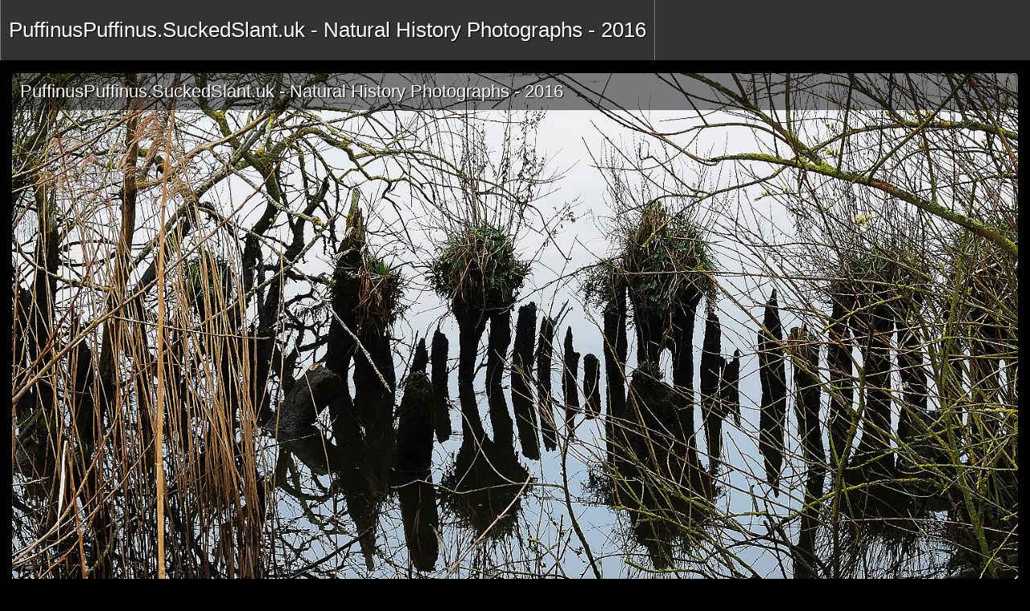

--- FILE ---
content_type: text/html; charset=UTF-8
request_url: https://puffinuspuffinus2016.suckedslant.uk/files/tag-sixspotburnet.php
body_size: 5696
content:
<!DOCTYPE html>
<html lang="en">
	<head>
		
<meta http-equiv="Content-Type" content="text/html; charset=utf-8" />
		<meta name="robots" content="index, follow" />
		<meta name="generator" content="RapidWeaver" />
		
	<meta name="twitter:card" content="summary">
	<meta name="twitter:title" content="SixSpotBurnet | PuffinusPuffinus.SuckedSlant.uk -  Natural History Photographs - 2016">
	<meta name="twitter:url" content="https:/puffinuspuffinus2016.suckedslant.uk/files/tag-sixspotburnet.php">
	<meta property="og:type" content="website">
	<meta property="og:site_name" content="PuffinusPuffinus.SuckedSlant.uk">
	<meta property="og:title" content="SixSpotBurnet | PuffinusPuffinus.SuckedSlant.uk -  Natural History Photographs - 2016">
	<meta property="og:url" content="https:/puffinuspuffinus2016.suckedslant.uk/files/tag-sixspotburnet.php">
		<title>SixSpotBurnet | PuffinusPuffinus.SuckedSlant.uk -  Natural History Photographs - 2016</title>
		<meta name="viewport" content="width=device-width, initial-scale=1.0, user-scalable=yes">
		<link rel="stylesheet" type="text/css" media="all" href="../rw_common/themes/wilderness/consolidated-0.css?rwcache=725039429" />
		
		
		
		
		
		
		
		<noscript>
		<style type="text/css">#contentWrapper #fs, #sidebarContent #fs, #contentWrapper div[id*='myExtraContent'], #sidebarContent div[id*='myExtraContent'] {display: block;}</style>
		</noscript>
		<!--[if lte IE 9]><style type="text/css">#pageWrapper{opacity:1.00;}</style><![endif]-->
		
		
		
		<link rel="alternate" type="application/rss+xml" title="PuffinusPuffinus.SuckedSlant.uk" href="https://puffinuspuffinus2016.suckedslant.uk/files/blog.xml" />
<script type="text/javascript" async src="https://puffinuspuffinus2016.suckedslant.uk/files/meta.js"></script>

	</head>
	<body>
		<div id="pageWrapper">
			<div id="socialBar">
			    <div class="wildernessWidth">
					<div id="extraContainer1"></div>
			    </div>
			    <div id="socialBarBackground"></div>
			</div>
			<div id="socialBarSpacer"></div>
			<div id="gradient"></div>
			<div id="logoLeft" class="logo"><a href="https://puffinuspuffinus2016.suckedslant.uk/"></a></div>
			<div id="logoRight" class="logo"><a href="https://puffinuspuffinus2016.suckedslant.uk/"></a></div>
			<div id="headerBar">
				<div id="titleBarGradient"></div>
				<div id="titleWrapper" class="wildernessWidth">
					<div id="siteLogo" class="logo"><a href="https://puffinuspuffinus2016.suckedslant.uk/"></a></div>
					<div id="siteTitle"><a href="https://puffinuspuffinus2016.suckedslant.uk/">PuffinusPuffinus.SuckedSlant.uk -  Natural History Photographs - 2016</a></div>
					<div id="nav1"><ul class="toolbarList"><li class="currentListItem"><a href="../" rel="" class="current">PuffinusPuffinus - 2016</a></li><li class="normalListItem"><a href="../LandscapesPleno16/landscapespleno16.php" rel="" class="normal">LandscapesPleno - 2016</a></li><li class="normalListItem"><a href="../FlorePleno16/florepleno16.php" rel="" class="normal">FlorePleno - 2016</a></li><li class="normalListItem"><a href="../BirdsPleno16/birdspleno16.php" rel="" class="normal">BirdsPleno - 2016</a></li></ul></div>
					<div id="extraContainer2"></div>
				</div><!--/titleWrapper-->
			</div><!--/headerBar-->
			<div id="titleDropShadow"></div>
			<div class="wildernessClearer"></div>
			<div id="main" class="wildernessWidth">
				<div id="headerSpacer"></div>
				<div id="extraContainer3"></div>
				<div id="banner">
					<div id="freeStyle"></div>
					<div id="rwBanner"><img src="../rw_common/themes/wilderness/images/blank.gif" data-rwbanner="../rw_common/themes/wilderness/images/blank.gif" alt="PuffinusPuffinus.SuckedSlant.uk -  Natural History Photographs - 2016" /></div>
					<div id="extraContainer4"></div>
					<div id="slogan">
						<div id="slogan-bg"></div>
						<h2>PuffinusPuffinus.SuckedSlant.uk -  Natural History Photographs - 2016</h2>
					</div><!--/slogan-->
					<div id="LogoTopLeft" class="logo"><a href="https://puffinuspuffinus2016.suckedslant.uk/"></a></div>
					<div id="LogoTopRight" class="logo"><a href="https://puffinuspuffinus2016.suckedslant.uk/"></a></div>
					<div id="LogoLowerLeft" class="logo"><a href="https://puffinuspuffinus2016.suckedslant.uk/"></a></div>
					<div id="LogoLowerRight" class="logo"><a href="https://puffinuspuffinus2016.suckedslant.uk/"></a></div>
					<div id="bannerContentBox">
						<div id="bannerBoxBackground"></div>
						<div id="extraContainer5"></div>
					</div><!--/bannerContentBox-->
					<div class="wildernessClearer"></div>
				</div><!--/banner-->
				<div id="upperBreadcrumb">
					&nbsp;<ul><li>&nbsp;&gt;&nbsp;<a href="../">PuffinusPuffinus - 2016</a></li></ul><span class="breadcrumbText">Currently viewing</span>
				</div>
				<div id="contentContainer">
					<div id="extraContainer6"></div>
					<div id="raftNavWrapper">
						<div id="RaftNavButton" class="menu-closed">
							<i class="fa fa-bars"></i>
							<i class="fa fa-minus"></i>
							<div class="RaftToggleTitle">Menu</div>
						</div><!--/RaftNavButton-->
						<nav id="RaftNav" class="RaftHorizontal RaftItemLeft menu-closed" >
							<ul class="toolbarList"><li class="currentListItem"><a href="../" rel="" class="current">PuffinusPuffinus - 2016</a></li><li class="normalListItem"><a href="../LandscapesPleno16/landscapespleno16.php" rel="" class="normal">LandscapesPleno - 2016</a></li><li class="normalListItem"><a href="../FlorePleno16/florepleno16.php" rel="" class="normal">FlorePleno - 2016</a></li><li class="normalListItem"><a href="../BirdsPleno16/birdspleno16.php" rel="" class="normal">BirdsPleno - 2016</a></li></ul>
						</nav>
					</div><!--/raftNavWrapper-->
					<div id="wildernessContent">
						<div class="wildernessWrapper">
							<div id="contentWrapper">	
	<div class="blog-archive-headings-wrapper">
		<div class="blog-archive-month">SixSpotBurnet</div>
		<div class="blog-archive-link"><a href="../index.php">PuffinusPuffinus.SuckedSlant.uk -  Natural History Photographs - 2016</a></div>
	</div>
	
	<div class="blog-archive-entries-wrapper">
		<div id="unique-entry-id-293" class="blog-entry"><h1 class="blog-entry-title"><a href="0e2b3c41436af582cc08b4ef08555fb0-293.php" class="blog-permalink">Winterton Dunes</a></h1><div class="blog-entry-date">02/08/16 05:20 Filed in: <span class="blog-entry-category"><a href="category-winterton-dunes.php">Winterton Dunes</a></span></div><div class="blog-entry-body"><p style="text-align:center;"><img class="imageStyle" alt="WintertonDunesGatekeeper020816-1" src="wintertondunesgatekeeper020816-2.jpg" width="1000" height="1100" /><br /><br />Gatekeeper - Pyrhonia tithonus<br /><br /><img class="imageStyle" alt="WintertonDunesSixSpotBurnet020816-1" src="wintertondunessixspotburnet020816-1.jpg" width="1000" height="1001" /><br /><br />Six-spot Burnet - Zygaena filipendulae<br /><br /><img class="imageStyle" alt="WintertonDunesSmallCopper020816-1" src="wintertondunessmallcopper020816-1.jpg" width="1000" height="1441" /><br /><br />Small Copper - Lycaena  phlaeas<br /><br /><img class="imageStyle" alt="WintertonDunesGrayling020816-1" src="wintertondunesgrayling020816-1.jpg" width="1000" height="1124" /><br /><br /><img class="imageStyle" alt="WintertonDunesGrayling020816-2" src="wintertondunesgrayling020816-2.jpg" width="1000" height="1505" /><br /><br /><img class="imageStyle" alt="WintertonDunesGrayling020816-3" src="wintertondunesgrayling020816-3.jpg" width="1000" height="1381" /><br /><br />Grayling - Hipparchia semele<br /><br /><img class="imageStyle" alt="WintertonDunesHarvestmen020816-1" src="wintertondunesharvestmen020816-1.jpg" width="1000" height="1118" /><br /><br /><img class="imageStyle" alt="WintertonDunesHarvestmen020816-2" src="wintertondunesharvestmen020816-2.jpg" width="1000" height="1364" /><br /><br />Harvestmen - Phalangium opilio<br /><br /><img class="imageStyle" alt="WintertonDunesMMori020816-1" src="wintertondunesmmori020816-1.jpg" width="1000" height="1375" /><br /><br />Momento mori</p><p class="blog-entry-tags">Tags: <a href="tag-grayling.php" title="Grayling" rel="tag">Grayling</a>, <a href="tag-smallcopper.php" title="SmallCopper" rel="tag">SmallCopper</a>, <a href="tag-harvestmen.php" title="Harvestmen" rel="tag">Harvestmen</a>, <a href="tag-gatekeeper.php" title="Gatekeeper" rel="tag">Gatekeeper</a>, <a href="tag-sixspotburnet.php" title="SixSpotBurnet" rel="tag">SixSpotBurnet</a></p><div class="blog-entry-comments"><a class="blog-comment-link" href="0e2b3c41436af582cc08b4ef08555fb0-293.php#disqus_thread">Comments</a></div></div></div>
	</div>
	

	

<script type="text/javascript">
//<![CDATA[
var disqus_shortname = 'https-puffinuspuffinus2022-susckedslant-uk';
(function() {
	var s = document.createElement('script'); s.async = true;
	s.type = 'text/javascript';
	s.src = 'https://' + disqus_shortname + '.disqus.com/count.js';
	(document.getElementsByTagName('HEAD')[0] || document.getElementsByTagName('BODY')[0]).appendChild(s);
	}());
//]]>
</script>
</div>
							<div id="backToTopWrapper">
								<a href="#pageWrapper" id="backToTop">
									<i class="fa fa-arrow-circle-up"></i>
								</a>
							</div><!--/backToTopWrapper-->
						</div><!--/wildernessWrapper-->
						<div class="wildernessClearer"></div>
					</div><!--/wildernessContent-->
					<aside id="aside">
						<div id="SidebarBlock">
							<div id="extraContainer7"></div>
							<div id="sidebarContainer">
								<nav id="nav2"></nav>
								<div id="sidebar">
									<div id="sidebarLogo" class="logo"></div>
									<div id="sidebarWrapper">
										<div id="sidebarTitle"><h4>&nbsp;</h4></div>
										<div id="sidebarContent"><p style="text-align:center;"><span style="font-size:17px; color:#FB00D8;font-weight:bold; ">Site Navigation Menu</span><strong><br /><br />North Norfolk Pebbles<br />from<br /><br /></strong><strong><a href="http://www.suckedslant.uk">SuckedSlant.uk</a></strong><strong><br /><br /></strong><span style="font-size:18px; color:#FDA40A;font-weight:bold; ">Natural History Photographs</span><span style="font-size:18px; color:#FFFFFF;font-weight:bold; "><br /></span><span style="color:#FFFFFF;font-weight:bold; "><br /></span><strong><a href="http://puffinuspuffinus.suckedslant.uk">PuffinusPuffinus.Suckedslant.uk</a></strong><strong><br />Home<br /><br /></strong><strong><a href="https://puffinuspuffinussuckedslant.myportfolio.com">PuffinusPuffinus.SuckedSlant<br />.MyPortfolio</a></strong><strong><br /><br /></strong><span style="color:#FB00D0;font-weight:bold; ">Navigation Links<br />by<br />Year<br /><br /></span><span style="color:#FB00D0;font-weight:bold; "><a href="https://puffinuspuffinus2024.suckedslant.uk">2024</a></span><span style="color:#FB00D0;font-weight:bold; "><br /><br /></span><span style="color:#FB00D0;font-weight:bold; "><a href="https://puffinuspuffinus2023.suckedslant.uk">2023</a></span><span style="color:#FB00D0;font-weight:bold; "><br /><br /></span><span style="color:#FB00D0;font-weight:bold; "><a href="http://www.puffinuspuffinus2022.suckedslant.uk">2022</a></span><span style="color:#FB00D0;font-weight:bold; "><br /><br /></span><span style="color:#FB00D0;font-weight:bold; "><a href="http://www.puffinuspuffinus2021.suckedslant.uk/">2021</a></span><strong><br /></strong><strong><a href="http://www.puffinuspuffinus2020.suckedslant.uk"><br />2020</a></strong><strong><br /></strong><strong><a href="http://www.puffinuspuffinus2019.suckedslant.uk"><br />2019</a></strong><strong><br /></strong><strong><a href="http://www.puffinuspuffinus2018.suckedslant.uk"><br />2018</a></strong><strong><br /></strong><span style="color:#000000;font-weight:bold; "><a href="http://puffinuspuffinus2017.suckedslant.uk"><br />2017</a></span><span style="color:#000000;font-weight:bold; "><br /></span><span style="color:#000000;font-weight:bold; "><a href="http://puffinuspuffinus2016.suckedslant.uk"><br />2016</a></span><span style="color:#000000;font-weight:bold; "><br /></span><strong><br /></strong><span style="font:11px &#39;Lucida Grande&#39;, LucidaGrande, Verdana, sans-serif; font-weight:bold; color:#535353;font-weight:bold; "><a href="https://soundcloud.com/nucifraga">PuffinusPuffinus on SoundCloud</a></span><strong><br /></strong><span style="color:#535353;font-weight:bold; "><br /></span><span style="font-size:11px; font-weight:bold; ">Apologies for mis-identifications<br />Please </span><span style="font-size:11px; font-weight:bold; "><a href="mailto:pebble@suckedslant.com" target="self">e-mail</a></span><span style="color:#535353;font-weight:bold; "><br /></span><strong><br /></strong><span style="color:#FB00D0;font-weight:bold; ">Navigation links<br />to </span><strong><br /><br /></strong><strong><a href="http://anyoneforflowers.suckedslant.uk">AnyoneforFlowers</a></strong><strong><br /></strong><strong>Photographs of garden plants.<br /><br /></strong><strong><a href="http://travelswithchips.suckedslant.uk">TravelswithChips</a></strong><strong><br />Photographs from travels.<br /><br /></strong><strong><a href="http://turningthecrank.suckedslant.uk">TurningTheCrank</a></strong><strong><br />All about automata<br /><br /></strong><strong><a href="http://soundrecordings.suckedslant.uk">SoundRecordings</a></strong><strong><br />Wildlife & Environmental Sound Recordings<br /><br /></strong><strong><a href="http://occasionalworks.suckedslant.uk">Occasional Works</a></strong><strong><br />Odds'n'Ends of Making<br /><br /></strong><div id="myExtraContent4"><img src="1.jpg"></div><strong><br /></strong></p>
											<div id="pluginSidebar"><div id="blog-categories"><a href="category-blakeney-point.php" class="blog-category-link-enabled">Blakeney Point</a><br /><a href="category-bulgaria.php" class="blog-category-link-enabled">Bulgaria</a><br /><a href="category-choseley.php" class="blog-category-link-enabled">Choseley</a><br /><a href="category-cley.php" class="blog-category-link-enabled">Cley</a><br /><a href="category-cromer.php" class="blog-category-link-enabled">Cromer</a><br /><a href="category-cromer-cliff.php" class="blog-category-link-enabled">Cromer Cliff</a><br /><a href="category-docking.php" class="blog-category-link-enabled">Docking</a><br /><a href="category-easington.php" class="blog-category-link-enabled">Easington</a><br /><a href="category-felbrigg.php" class="blog-category-link-enabled">Felbrigg</a><br /><a href="category-garden-drove.php" class="blog-category-link-enabled">Garden Drove</a><br /><a href="category-greatyarmouthbeach.php" class="blog-category-link-enabled">GreatYarmouthBeach</a><br /><a href="category-hanworth.php" class="blog-category-link-enabled">Hanworth</a><br /><a href="category-holkham-pines.php" class="blog-category-link-enabled">Holkham Pines</a><br /><a href="category-holt.php" class="blog-category-link-enabled">Holt</a><br /><a href="category-marshes.php" class="blog-category-link-enabled">Marshes</a><br /><a href="category-norfolk.php" class="blog-category-link-enabled">Norfolk</a><br /><a href="category-overy-marshes.php" class="blog-category-link-enabled">Overy Marshes</a><br /><a href="category-salthouse.php" class="blog-category-link-enabled">Salthouse</a><br /><a href="category-strumpshaw-fen.php" class="blog-category-link-enabled">Strumpshaw Fen</a><br /><a href="category-thorpe-market.php" class="blog-category-link-enabled">Thorpe Market</a><br /><a href="category-titchwell.php" class="blog-category-link-enabled">Titchwell</a><br /><a href="category-trimingham.php" class="blog-category-link-enabled">Trimingham</a><br /><a href="category-wells.php" class="blog-category-link-enabled">Wells</a><br /><a href="category-winterton-dunes.php" class="blog-category-link-enabled">Winterton Dunes</a><br /></div><div id="blog-archives"><a class="blog-archive-link-enabled" href="archive-december-2016.php">December 2016</a><br /><a class="blog-archive-link-enabled" href="archive-november-2016.php">November 2016</a><br /><a class="blog-archive-link-enabled" href="archive-october-2016.php">October 2016</a><br /><a class="blog-archive-link-enabled" href="archive-september-2016.php">September 2016</a><br /></div><ul class="blog-tag-cloud"><li><a href="tag--eider.php" title=" Eider" class="blog-tag-size-9" rel="tag"> Eider</a></li>
<li><a href="tag-alder.php" title="Alder" class="blog-tag-size-8" rel="tag">Alder</a></li>
<li><a href="tag-ash.php" title="Ash" class="blog-tag-size-8" rel="tag">Ash</a></li>
<li><a href="tag-beech.php" title="Beech" class="blog-tag-size-8" rel="tag">Beech</a></li>
<li><a href="tag-blackheadedgull.php" title="BlackHeadedGull" class="blog-tag-size-10" rel="tag">BlackHeadedGull</a></li>
<li><a href="tag-blacktailedgodwit.php" title="BlacktailedGodwit" class="blog-tag-size-8" rel="tag">BlacktailedGodwit</a></li>
<li><a href="tag-brentgeese.php" title="BrentGeese" class="blog-tag-size-8" rel="tag">BrentGeese</a></li>
<li><a href="tag-carob.php" title="Carob" class="blog-tag-size-8" rel="tag">Carob</a></li>
<li><a href="tag-chicory.php" title="Chicory" class="blog-tag-size-8" rel="tag">Chicory</a></li>
<li><a href="tag-cloudedyellow.php" title="CloudedYellow" class="blog-tag-size-8" rel="tag">CloudedYellow</a></li>
<li><a href="tag-commondarter.php" title="CommonDarter" class="blog-tag-size-8" rel="tag">CommonDarter</a></li>
<li><a href="tag-commongreenbottlefly.php" title="CommonGreenBottleFly" class="blog-tag-size-8" rel="tag">CommonGreenBottleFly</a></li>
<li><a href="tag-commonwasp.php" title="CommonWasp" class="blog-tag-size-7" rel="tag">CommonWasp</a></li>
<li><a href="tag-cormorant.php" title="Cormorant" class="blog-tag-size-10" rel="tag">Cormorant</a></li>
<li><a href="tag-crestedlark.php" title="CrestedLark" class="blog-tag-size-7" rel="tag">CrestedLark</a></li>
<li><a href="tag-curlew.php" title="Curlew" class="blog-tag-size-7" rel="tag">Curlew</a></li>
<li><a href="tag-curlew-.php" title="Curlew " class="blog-tag-size-7" rel="tag">Curlew </a></li>
<li><a href="tag-desertwheatear.php" title="DesertWheatear" class="blog-tag-size-10" rel="tag">DesertWheatear</a></li>
<li><a href="tag-dunlin.php" title="Dunlin" class="blog-tag-size-7" rel="tag">Dunlin</a></li>
<li><a href="tag-duskywarbler.php" title="DuskyWarbler" class="blog-tag-size-7" rel="tag">DuskyWarbler</a></li>
<li><a href="tag-fieldfare.php" title="Fieldfare" class="blog-tag-size-7" rel="tag">Fieldfare</a></li>
<li><a href="tag-fieldrecording.php" title="FieldRecording" class="blog-tag-size-9" rel="tag">FieldRecording</a></li>
<li><a href="tag-fungi.php" title="Fungi" class="blog-tag-size-7" rel="tag">Fungi</a></li>
<li><a href="tag-ginkgo.php" title="Ginkgo" class="blog-tag-size-7" rel="tag">Ginkgo</a></li>
<li><a href="tag-goldfinch.php" title="Goldfinch" class="blog-tag-size-7" rel="tag">Goldfinch</a></li>
<li><a href="tag-greatblackbackedgull.php" title="GreatBlackBackedGull" class="blog-tag-size-9" rel="tag">GreatBlackBackedGull</a></li>
<li><a href="tag-greatwhiteegret.php" title="GreatWhiteEgret" class="blog-tag-size-6" rel="tag">GreatWhiteEgret</a></li>
<li><a href="tag-greyplover.php" title="GreyPlover" class="blog-tag-size-6" rel="tag">GreyPlover</a></li>
<li><a href="tag-guelderrose.php" title="GuelderRose" class="blog-tag-size-9" rel="tag">GuelderRose</a></li>
<li><a href="tag-hart0027stonguefern.php" title="Hart&#39;sTonguefern" class="blog-tag-size-6" rel="tag">Hart&#39;sTonguefern</a></li>
<li><a href="tag-hawthorn.php" title="Hawthorn" class="blog-tag-size-6" rel="tag">Hawthorn</a></li>
<li><a href="tag-heron.php" title="Heron" class="blog-tag-size-6" rel="tag">Heron</a></li>
<li><a href="tag-herringgull.php" title="HerringGull" class="blog-tag-size-10" rel="tag">HerringGull</a></li>
<li><a href="tag-holmoak.php" title="HolmOak" class="blog-tag-size-6" rel="tag">HolmOak</a></li>
<li><a href="tag-hop.php" title="Hop" class="blog-tag-size-6" rel="tag">Hop</a></li>
<li><a href="tag-hornedpoppy.php" title="HornedPoppy" class="blog-tag-size-6" rel="tag">HornedPoppy</a></li>
<li><a href="tag-housesparrow.php" title="HouseSparrow" class="blog-tag-size-10" rel="tag">HouseSparrow</a></li>
<li><a href="tag-isabelline-wheatear.php" title="Isabelline Wheatear" class="blog-tag-size-9" rel="tag">Isabelline Wheatear</a></li>
<li><a href="tag-isabellinewheatear.php" title="IsabellineWheatear" class="blog-tag-size-6" rel="tag">IsabellineWheatear</a></li>
<li><a href="tag-ivy.php" title="Ivy" class="blog-tag-size-5" rel="tag">Ivy</a></li>
<li><a href="tag-jay.php" title="Jay" class="blog-tag-size-5" rel="tag">Jay</a></li>
<li><a href="tag-kingfisher.php" title="Kingfisher" class="blog-tag-size-5" rel="tag">Kingfisher</a></li>
<li><a href="tag-knapweed.php" title="Knapweed" class="blog-tag-size-5" rel="tag">Knapweed</a></li>
<li><a href="tag-landscape.php" title="Landscape" class="blog-tag-size-10" rel="tag">Landscape</a></li>
<li><a href="tag-lesserwhitethroat.php" title="LesserWhitethroat" class="blog-tag-size-5" rel="tag">LesserWhitethroat</a></li>
<li><a href="tag-lichen.php" title="Lichen" class="blog-tag-size-5" rel="tag">Lichen</a></li>
<li><a href="tag-littleegret.php" title="LittleEgret" class="blog-tag-size-10" rel="tag">LittleEgret</a></li>
<li><a href="tag-littlegrebe.php" title="LittleGrebe" class="blog-tag-size-5" rel="tag">LittleGrebe</a></li>
<li><a href="tag-longtailedtit.php" title="LongTailedTit" class="blog-tag-size-5" rel="tag">LongTailedTit</a></li>
<li><a href="tag-mallard.php" title="Mallard" class="blog-tag-size-5" rel="tag">Mallard</a></li>
<li><a href="tag-mediterraneangull.php" title="MediterraneanGull" class="blog-tag-size-5" rel="tag">MediterraneanGull</a></li>
<li><a href="tag-mudpatterns.php" title="MudPatterns" class="blog-tag-size-4" rel="tag">MudPatterns</a></li>
<li><a href="tag-mullein.php" title="Mullein" class="blog-tag-size-4" rel="tag">Mullein</a></li>
<li><a href="tag-muteswan.php" title="MuteSwan" class="blog-tag-size-4" rel="tag">MuteSwan</a></li>
<li><a href="tag-northernwheatear.php" title="NorthernWheatear" class="blog-tag-size-4" rel="tag">NorthernWheatear</a></li>
<li><a href="tag-oak.php" title="Oak" class="blog-tag-size-4" rel="tag">Oak</a></li>
<li><a href="tag-oldman0027sbeard.php" title="OldMan&#39;sBeard" class="blog-tag-size-4" rel="tag">OldMan&#39;sBeard</a></li>
<li><a href="tag-paintedlady.php" title="PaintedLady" class="blog-tag-size-4" rel="tag">PaintedLady</a></li>
<li><a href="tag-pine.php" title="Pine" class="blog-tag-size-4" rel="tag">Pine</a></li>
<li><a href="tag-pinkfootedgoose.php" title="PinkFootedGoose" class="blog-tag-size-9" rel="tag">PinkFootedGoose</a></li>
<li><a href="tag-purplesandpiper.php" title="PurpleSandpiper" class="blog-tag-size-4" rel="tag">PurpleSandpiper</a></li>
<li><a href="tag-pygmycormorant.php" title="PygmyCormorant" class="blog-tag-size-4" rel="tag">PygmyCormorant</a></li>
<li><a href="tag-razorshells.php" title="RazorShells" class="blog-tag-size-3" rel="tag">RazorShells</a></li>
<li><a href="tag-redadmiral.php" title="RedAdmiral" class="blog-tag-size-9" rel="tag">RedAdmiral</a></li>
<li><a href="tag-redbreastedflycatcher.php" title="RedBreastedFlycatcher" class="blog-tag-size-3" rel="tag">RedBreastedFlycatcher</a></li>
<li><a href="tag-redkite.php" title="RedKite" class="blog-tag-size-3" rel="tag">RedKite</a></li>
<li><a href="tag-redshank.php" title="RedShank" class="blog-tag-size-9" rel="tag">RedShank</a></li>
<li><a href="tag-reed.php" title="Reed" class="blog-tag-size-3" rel="tag">Reed</a></li>
<li><a href="tag-robin.php" title="Robin" class="blog-tag-size-3" rel="tag">Robin</a></li>
<li><a href="tag-rustpatterns.php" title="RustPatterns" class="blog-tag-size-3" rel="tag">RustPatterns</a></li>
<li><a href="tag-sanderling.php" title="Sanderling" class="blog-tag-size-3" rel="tag">Sanderling</a></li>
<li><a href="tag-sandpatterns.php" title="SandPatterns" class="blog-tag-size-3" rel="tag">SandPatterns</a></li>
<li><a href="tag-seaaster.php" title="SeaAster" class="blog-tag-size-3" rel="tag">SeaAster</a></li>
<li><a href="tag-seal.php" title="Seal" class="blog-tag-size-3" rel="tag">Seal</a></li>
<li><a href="tag-seaspurge.php" title="SeaSpurge" class="blog-tag-size-2" rel="tag">SeaSpurge</a></li>
<li><a href="tag-siberianaccentor.php" title="SiberianAccentor" class="blog-tag-size-2" rel="tag">SiberianAccentor</a></li>
<li><a href="tag-smallheath.php" title="SmallHeath" class="blog-tag-size-2" rel="tag">SmallHeath</a></li>
<li><a href="tag-smalltortoiseshell.php" title="SmallTortoiseshell" class="blog-tag-size-2" rel="tag">SmallTortoiseshell</a></li>
<li><a href="tag-snowbunting.php" title="SnowBunting" class="blog-tag-size-2" rel="tag">SnowBunting</a></li>
<li><a href="tag-spindle.php" title="Spindle" class="blog-tag-size-9" rel="tag">Spindle</a></li>
<li><a href="tag-squaccoheron.php" title="SquaccoHeron" class="blog-tag-size-2" rel="tag">SquaccoHeron</a></li>
<li><a href="tag-starfish.php" title="Starfish" class="blog-tag-size-2" rel="tag">Starfish</a></li>
<li><a href="tag-starling.php" title="Starling" class="blog-tag-size-2" rel="tag">Starling</a></li>
<li><a href="tag-starlings.php" title="Starlings" class="blog-tag-size-2" rel="tag">Starlings</a></li>
<li><a href="tag-steppebuzzard.php" title="SteppeBuzzard" class="blog-tag-size-2" rel="tag">SteppeBuzzard</a></li>
<li><a href="tag-stonechat.php" title="Stonechat" class="blog-tag-size-10" rel="tag">Stonechat</a></li>
<li><a href="tag-sycamore.php" title="Sycamore" class="blog-tag-size-1" rel="tag">Sycamore</a></li>
<li><a href="tag-teal.php" title="Teal" class="blog-tag-size-9" rel="tag">Teal</a></li>
<li><a href="tag-turnstone.php" title="Turnstone" class="blog-tag-size-10" rel="tag">Turnstone</a></li>
<li><a href="tag-waterpepper.php" title="WaterPepper" class="blog-tag-size-1" rel="tag">WaterPepper</a></li>
<li><a href="tag-waxwing.php" title="Waxwing" class="blog-tag-size-1" rel="tag">Waxwing</a></li>
<li><a href="tag-whitewagtail.php" title="WhiteWagtail" class="blog-tag-size-1" rel="tag">WhiteWagtail</a></li>
<li><a href="tag-wigeon.php" title="Wigeon" class="blog-tag-size-10" rel="tag">Wigeon</a></li>
<li><a href="tag-wildcarrot.php" title="WildCarrot" class="blog-tag-size-1" rel="tag">WildCarrot</a></li>
<li><a href="tag-willowemerald.php" title="WillowEmerald" class="blog-tag-size-1" rel="tag">WillowEmerald</a></li>
<li><a href="tag-winterbuds.php" title="WinterBuds" class="blog-tag-size-1" rel="tag">WinterBuds</a></li>
<li><a href="tag-woodpigeon.php" title="WoodPigeon" class="blog-tag-size-1" rel="tag">WoodPigeon</a></li>
<li><a href="tag-yellowleggedgull.php" title="YellowLeggedGull" class="blog-tag-size-1" rel="tag">YellowLeggedGull</a></li>
</ul>
<div id="blog-rss-feeds"><a class="blog-rss-link" href="blog.xml" rel="alternate" type="application/rss+xml" title="PuffinusPuffinus.SuckedSlant.uk">RSS Feed</a><br /></div></div>
										</div><!--/sidebarContent-->
									</div><!--/sidebarWrapper-->
								</div><!--/sidebar-->
								<div id="extraContainer8"></div>
							</div><!--/sidebarContainer-->
						<div class="wildernessClearer"></div>
						</div><!--/SidebarBlock-->
					</aside>
				</div><!--/contentContainer-->
				<div id="extraContainer9"></div>
				<div class="wildernessClearer"></div>
				<div id="lowerBreadcrumb">&nbsp;<ul><li>&nbsp;&gt;&nbsp;<a href="../">PuffinusPuffinus - 2016</a></li></ul><span class="breadcrumbText">Currently viewing</span></div>
				<div id="footer">
					<div id="footerLogo" class="logo"></div>
					<div id="lastUpdated">Page last updated: 23/12/2023</div>
					<div id="footerContent">PuffinusPuffinus.SuckedSlant.uk -  Natural History Photographs - 2016</div>
					<div id="footerNav"></div>
					<div class="wildernessClearer"></div>
					<div id="extraContainer10"></div>
				</div><!--/footer-->
			</div><!--/main-->
		</div><!--/pageWrapper-->
		<script type="text/javascript" src="../rw_common/themes/wilderness/javascript.js?rwcache=725039429"></script>
		<script src="https://ajax.googleapis.com/ajax/libs/jquery/2.2.2/jquery.min.js"></script>
		<script type="text/javascript">
			if (typeof jQuery == 'undefined') {
				document.write(unescape("%3Cscript src='../rw_common/themes/wilderness/core/jquery-2.min.js' type='text/javascript'%3E%3C/script%3E"));
				console.log('jQuery CDN connection not established. Using a local version of jQuery from the theme instead.');
			}
		</script>
		<script type="text/javascript" src="../rw_common/themes/wilderness/scripts/scripts.min.js?rwcache=725039429"></script>
		<script type="text/javascript" src="../rw_common/themes/wilderness/custom.js?rwcache=725039429"></script>
		
	</body>
</html>

--- FILE ---
content_type: text/javascript
request_url: https://puffinuspuffinus2016.suckedslant.uk/files/meta.js
body_size: 8907
content:
(function() {
	var Realmac = Realmac || {};

	Realmac.meta = {
		
		// Set the browser title
		//
		// @var String text
		setTitle: function(text) {
			return document.title = text;
		},
		
		// Set the content attribute of a meta tag
		//
		// @var String name
		// @var String content
		setTagContent: function(tag, content){
			// If the tag being set is title
			// return the result of setTitle
			if ( tag === 'title' )
			{
				return this.setTitle(content);
			}
			
			// Otherwise try and find the meta tag
			var tag = this.getTag(tag);
			
			// If we have a tag, set the content
			if ( tag !== false )
			{
				return tag.setAttribute('content', content);
			}
			
			return false;
		},
		
		// Find a meta tag
		//
		// @var String name
		getTag: function(name) {
			var meta = document.querySelectorAll('meta');
			
			for ( var i=0; i<meta.length; i++ )
			{
				if (meta[i].name == name){
					return meta[i];
				}
			}
			
			var tag = document.createElement('meta');
			tag.name = name;
			document.getElementsByTagName('head')[0].appendChild(tag);
			
			return tag;
		}
	};
 
	// Object containing all website meta info
	var websiteMeta = {"fd80063a15f26a818ec0b148d6f7d501-542.php":"￼\n\n￼\n\nGreat black - backed Gull - Larus marinus\n\n￼\n\nHerring Gull - Larus argentatus\n\n￼\n\n￼\n\n￼\n\n￼","3fcc86c12f267613640745023594d11b-540.php":"￼\n\nMallard - Anas platyrynchos\nTotally resplendent in his fresh autumn plumage.\n\n￼\n\n￼\n\n￼\n\nTeal - Anas crécha\nSuch a delicate variety of feather patter","category-ceunant--llennyrich.php":"A list of posts in category &ldquo;Ceunant  Llennyrich&rdquo;","tag-carob.php":"Posts tagged &ldquo;Carob&rdquo;","tag-longtailedtit.php":"Posts tagged &ldquo;LongTailedTit&rdquo;","01992d80403cc5b63a5a70b7b813698c-526.php":"￼\n\n￼\n\n￼\n\n￼\n\n￼\n\n￼\n\n￼\n\n￼\n\n￼\n\n￼\n\n￼\n\nHerring Gull - Larus argentatus argenteus\n\n￼\n\n￼\n\n￼\n\nStarling - Sternus vulgaris\n\n","0250913e07f97ec317efae3f4e092497-547.php":"￼\n\n￼\n\n￼\n\n￼\n\n￼\n\n￼\n\n￼\n\nLittle Egret - Egretta garzetta\n\n￼\n\nThe light changed so rapidly this morning. From dark to this last photo when the sun came out","category-uea.php":"A list of posts in category &ldquo;UEA&rdquo;","88b1364e4d252e15a7bf5ddebb902c2d-559.php":"￼\n\n￼\n\n￼\n\nStarling - Sternus vulgaris\n\n￼\n\nPinkfeet - Anser brachyrhynchus\n\nEarly morning thousands of Pinkfeet in the","category-fellbrigg-lake.php":"A list of posts in category &ldquo;Fellbrigg Lake&rdquo;","category-booton-common.php":"A list of posts in category &ldquo;Booton Common&rdquo;","category-overstrand-cliffs.php":"A list of posts in category &ldquo;Overstrand Cliffs&rdquo;","category-narborough-railway-line.php":"A list of posts in category &ldquo;Narborough Railway Line&rdquo;","category-holt-country-park.php":"A list of posts in category &ldquo;Holt Country Park&rdquo;","category-cors-dyfi.php":"A list of posts in category &ldquo;Cors Dyfi&rdquo;","category-moel---sych.php":"A list of posts in category &ldquo;Moel - Sych&rdquo;","category-felbrigg-lake.php":"A list of posts in category &ldquo;Felbrigg Lake&rdquo;","category-sustead.php":"A list of posts in category &ldquo;Sustead&rdquo;","tag-dunlin.php":"Posts tagged &ldquo;Dunlin&rdquo;","tag-chicory.php":"Posts tagged &ldquo;Chicory&rdquo;","tag-redbreastedflycatcher.php":"Posts tagged &ldquo;RedBreastedFlycatcher&rdquo;","tag-siberianaccentor.php":"Posts tagged &ldquo;SiberianAccentor&rdquo;","tag-herringgull.php":"Posts tagged &ldquo;HerringGull&rdquo;","category-titchwell.php":"A list of posts in category &ldquo;Titchwell&rdquo;","33480afc83306c0931b7016093c2b6be-539.php":"￼\n\n￼\n\n￼\n\n￼\n\nOctober Sunshine\n\nThe soft high peep of Goldcrests\nas they flit through the sycamore leaves \ndelicately picking here and there.\nA skylark ","category-overy-marshes.php":"A list of posts in category &ldquo;Overy Marshes&rdquo;","category-holkham-pines.php":"A list of posts in category &ldquo;Holkham Pines&rdquo;","category-thompson-common.php":"A list of posts in category &ldquo;Thompson Common&rdquo;","b13dd9c09906e572807da057b8a22ff1-533.php":"\n\n\n￼\n\n￼\n\n￼\n\nIvy - Hedera helix\n\n￼\n\n￼\n\n\n\n￼\n\n￼\n\n￼\n\n￼\n\nRed Admiral - Vanessa atalanta\n\n￼\n\n￼\n\nCommon Wasp - Vespula vulgaris\n\n￼\n\n￼\n\nCommon Green Bottle Fl","category-santon-downham.php":"A list of posts in category &ldquo;Santon Downham&rdquo;","ce47c39e70d6291635bdec9a8e853407-558.php":"￼\n\n￼\n\n￼\n\n￼\n\n￼\n\n￼\n\n￼\n\n￼\n\n￼\n\n￼\n\n￼\n\n￼\n\n1st Winter\n\n￼\n\n\n￼\n\nMediterranean Gull - Ichthyaetus melanocephalus\n\nAbout 25 beautiful birds on the sea front betw","category-wheatfen.php":"A list of posts in category &ldquo;Wheatfen&rdquo;","category-burnham.php":"A list of posts in category &ldquo;Burnham&rdquo;","5e783920a9384d9882af6a289366b36e-541.php":"￼\n\n￼\n\n￼\n\n￼\n\n￼\n\n￼\n\nA few Redwing exploding out of the sueda\nOne Redpoll\nOne adult Peregrine in the sunshine out on the sand\nand \none juvenile chasing p","tag-robin.php":"Posts tagged &ldquo;Robin&rdquo;","category-thursford-wood.php":"A list of posts in category &ldquo;Thursford Wood&rdquo;","tag-cormorant.php":"Posts tagged &ldquo;Cormorant&rdquo;","tag-northernwheatear.php":"Posts tagged &ldquo;NorthernWheatear&rdquo;","category-kelling-hard.php":"A list of posts in category &ldquo;Kelling Hard&rdquo;","category-wells.php":"A list of posts in category &ldquo;Wells&rdquo;","tag-goldfinch.php":"Posts tagged &ldquo;Goldfinch&rdquo;","tag-littlegrebe.php":"Posts tagged &ldquo;LittleGrebe&rdquo;","category-haddiscoe-island.php":"A list of posts in category &ldquo;Haddiscoe Island&rdquo;","category-drayton.php":"A list of posts in category &ldquo;Drayton&rdquo;","4ac1fdadd5840d88a8053826bf2e5692-555.php":"￼\n\nHart's Tongue Fern  - Asplenium scolopendrium\n\n￼\n￼\n\nSolarized\n\n￼\n\n\n￼\n\nTangled, densely packed and stunted sycamore (Acer pseudoplatanus) on the cli","tag-curlew-.php":"Posts tagged &ldquo;Curlew &rdquo;","tag-muteswan.php":"Posts tagged &ldquo;MuteSwan&rdquo;","category-upton-fen.php":"A list of posts in category &ldquo;Upton Fen&rdquo;","archive-december-2016.php":"Archives for December 2016","category-bulgaria.php":"A list of posts in category &ldquo;Bulgaria&rdquo;","category-buxton-heath.php":"A list of posts in category &ldquo;Buxton Heath&rdquo;","category-aldborough-hill.php":"A list of posts in category &ldquo;Aldborough Hill&rdquo;","category-southrepps-common.php":"A list of posts in category &ldquo;Southrepps Common&rdquo;","tag-lesserwhitethroat.php":"Posts tagged &ldquo;LesserWhitethroat&rdquo;","category-weybourne.php":"A list of posts in category &ldquo;Weybourne&rdquo;","category-estonia.php":"A list of posts in category &ldquo;Estonia&rdquo;","5e1731408482b113e1a9c532a7b901aa-530.php":"￼\n\n\n￼\n\nMute Swan - Cygnus olor","category-salthouse.php":"A list of posts in category &ldquo;Salthouse&rdquo;","144f55f4e8514b4aee1e2e57beaa32b6-524.php":"￼\n\n￼\n\n￼\n\n￼\n\nKingfisher - Alcedo atthis\n\n￼\n\n￼\n\n￼\n\n￼\n\nRed Admiral - Just waking up in the morning sunshine. - Vanessa atalanta\n\n￼\n\nHop - Smell the ferme","tag-smalltortoiseshell.php":"Posts tagged &ldquo;SmallTortoiseshell&rdquo;","category-theberton-woods.php":"A list of posts in category &ldquo;Theberton Woods&rdquo;","category-holt-lowes.php":"A list of posts in category &ldquo;Holt Lowes&rdquo;","category-alby-.php":"A list of posts in category &ldquo;Alby &rdquo;","category-hickling.php":"A list of posts in category &ldquo;Hickling&rdquo;","category-ringstead-downs.php":"A list of posts in category &ldquo;Ringstead Downs&rdquo;","category-stockbury-hill-wood.php":"A list of posts in category &ldquo;Stockbury Hill Wood&rdquo;","tag-paintedlady.php":"Posts tagged &ldquo;PaintedLady&rdquo;","tag-reed.php":"Posts tagged &ldquo;Reed&rdquo;","tag-starling.php":"Posts tagged &ldquo;Starling&rdquo;","category-kiln-wood.php":"A list of posts in category &ldquo;Kiln Wood&rdquo;","f8190c779aa5113db8adfc218a668f62-531.php":"￼\n\n2cy\n\n￼\n\nJuv\n\nHerring Gull - Larus argenteus\n\n￼\n\n￼\n\n￼\n\n￼\n\n","cbaef3ebd6de63fd97f347698e52464c-536.php":"￼\n\n￼","category-strumpshaw-fen.php":"A list of posts in category &ldquo;Strumpshaw Fen&rdquo;","category-warham-camp.php":"A list of posts in category &ldquo;Warham Camp&rdquo;","category-hickling-estate.php":"A list of posts in category &ldquo;Hickling Estate&rdquo;","tag-sanderling.php":"Posts tagged &ldquo;Sanderling&rdquo;","f127d24057cce8b32b468d501700e8a2-550.php":"The most superb birds. About nine feeding on a Rowan Tree in Holt.\n\n\n￼\n\n￼\n\n￼\n\n￼\n\n￼\n\n￼\n\nWaxwing  - Bombycilla garrulus\n","category-king0027s-lynne.php":"A list of posts in category &ldquo;King's Lynne&rdquo;","category-blickling-.php":"A list of posts in category &ldquo;Blickling &rdquo;","category-billingford.php":"A list of posts in category &ldquo;Billingford&rdquo;","tag-teal.php":"Posts tagged &ldquo;Teal&rdquo;","category-suffolk.php":"A list of posts in category &ldquo;Suffolk&rdquo;","tag-squaccoheron.php":"Posts tagged &ldquo;SquaccoHeron&rdquo;","category-cranberry-rough.php":"A list of posts in category &ldquo;Cranberry Rough&rdquo;","category-wink0027smeadow.php":"A list of posts in category &ldquo;Wink'sMeadow&rdquo;","category-yare-valley-marshes.php":"A list of posts in category &ldquo;Yare Valley Marshes&rdquo;","category-gresham.php":"A list of posts in category &ldquo;Gresham&rdquo;","tag-kingfisher.php":"Posts tagged &ldquo;Kingfisher&rdquo;","category-fleggburgh.php":"A list of posts in category &ldquo;Fleggburgh&rdquo;","category-darland-bank.php":"A list of posts in category &ldquo;Darland Bank&rdquo;","category-norfolk.php":"A list of posts in category &ldquo;Norfolk&rdquo;","category-walsey-hills.php":"A list of posts in category &ldquo;Walsey Hills&rdquo;","category-thorpe-market.php":"A list of posts in category &ldquo;Thorpe Market&rdquo;","category-wink0027s-meadow.php":"A list of posts in category &ldquo;Wink's Meadow&rdquo;","category-snettisham-beach.php":"A list of posts in category &ldquo;Snettisham Beach&rdquo;","category-redgrave-0026-lopham-fen.php":"A list of posts in category &ldquo;Redgrave & Lopham Fen&rdquo;","tag-whitewagtail.php":"Posts tagged &ldquo;WhiteWagtail&rdquo;","6ce6cc519c37ae7ee9366efa71e9e2c6-564.php":"￼\n\nLooking South west from just down the road from the drying barns.\n\nOver to the right a thousand or so Pinkfeet in the grey morning light.\n","tag-jay.php":"Posts tagged &ldquo;Jay&rdquo;","c4199c66a2b1b6daba68fae79022ab76-521.php":"￼\n\n￼\n\n￼\n\n￼\n\nWater Pepper - Persicaria hydropiper","category-foxley-wood.php":"A list of posts in category &ldquo;Foxley Wood&rdquo;","tag-desertwheatear.php":"Posts tagged &ldquo;DesertWheatear&rdquo;","tag-mallard.php":"Posts tagged &ldquo;Mallard&rdquo;","tag-stonechat.php":"Posts tagged &ldquo;Stonechat&rdquo;","ba06c0291f8c61ad4de2fd73abe82469-519.php":"￼\n\nWood Pigeon - Columba palumbus - That latin name has probably got nothing to with the call but can you hear the music.","category-aylsham.php":"A list of posts in category &ldquo;Aylsham&rdquo;","category-felbrigg.php":"A list of posts in category &ldquo;Felbrigg&rdquo;","tag-landscape.php":"Posts tagged &ldquo;Landscape&rdquo;","tag-spindle.php":"Posts tagged &ldquo;Spindle&rdquo;","category-trimingham.php":"A list of posts in category &ldquo;Trimingham&rdquo;","category-southsea-castle.php":"A list of posts in category &ldquo;Southsea Castle&rdquo;","d2fbf77ae676d76de8303399bb7d9bc3-551.php":"￼\n\nA nice morning of contrasts and quickly changing light.\n\nThe sun breaking through the cloud cover behind me.\n\n￼\n\nand then to the left.\n\n￼\n\nWhich th","category-aberdovey.php":"A list of posts in category &ldquo;Aberdovey&rdquo;","category-holkham.php":"A list of posts in category &ldquo;Holkham&rdquo;","66e28f3761ca3d249da22f73e206be73-567.php":"￼\n\n￼\n\n￼\n\nIn looking for everything else that was important to look for today these Starlings ( Sterna vulgaris )were quite spectacular.\n\nAlso\nRed Brea","fa6cad0593006ea80301074506384b42-571.php":"￼\n\nGoldfinch (Carduelis carduelis)\n\n￼\n\n￼\n\n￼\n\n￼\n\n￼\n\n￼\n\nSnow Bunting (Plectrophenax nivalis)\n\n\n","tag-razorshells.php":"Posts tagged &ldquo;RazorShells&rdquo;","tag-seal.php":"Posts tagged &ldquo;Seal&rdquo;","50acd483c86143f4d5bf0b043bad0487-563.php":"￼\n\n￼\n\n￼\n\n￼\n\n￼\n\nFold and deposit patterns in the Cromer Cliffs\n\n￼\n\n￼\n\n￼\n\nRust patterns in the sea defences.\n","tag-starlings.php":"Posts tagged &ldquo;Starlings&rdquo;","category-marden-meadow.php":"A list of posts in category &ldquo;Marden Meadow&rdquo;","tag-holmoak.php":"Posts tagged &ldquo;HolmOak&rdquo;","category-ashwellthorpe-wood.php":"A list of posts in category &ldquo;Ashwellthorpe Wood&rdquo;","category-sidestrand.php":"A list of posts in category &ldquo;Sidestrand&rdquo;","category-cockleycley.php":"A list of posts in category &ldquo;CockleyCley&rdquo;","category-wiveton-down.php":"A list of posts in category &ldquo;Wiveton Down&rdquo;","category-pentre-mawr.php":"A list of posts in category &ldquo;Pentre Mawr&rdquo;","45ccc7e9b49628ce259dfcde7660b243-520.php":"￼\n\nOn the way to Cromer\n\n￼\n\nEye gone over to pale yellow.\n\n￼\n\nHerring Gull - Larus argenteus\n2nd Summer\/3rd Winter?\n\n￼\n\nHouse Sparrow - Passer domesti","category-garden-drove.php":"A list of posts in category &ldquo;Garden Drove&rdquo;","category-montecatini-terme.php":"A list of posts in category &ldquo;Montecatini-Terme&rdquo;","category-lower-kelling.php":"A list of posts in category &ldquo;Lower Kelling&rdquo;","category-blakeney-freshmarsh.php":"A list of posts in category &ldquo;Blakeney Freshmarsh&rdquo;","tag-housesparrow.php":"Posts tagged &ldquo;HouseSparrow&rdquo;","category-sharp-street-fields.php":"A list of posts in category &ldquo;Sharp Street Fields&rdquo;","category-sheringham.php":"A list of posts in category &ldquo;Sheringham&rdquo;","category-cliffepools.php":"A list of posts in category &ldquo;CliffePools&rdquo;","category-kelling-quags.php":"A list of posts in category &ldquo;Kelling Quags&rdquo;","baeecf98191eb0c7ddb886d93354dcc2-553.php":"￼\n\nA lone branch stranded on the shingle.\n\n￼\n\nSheringham was getting the rain.\n\n￼\n\nThe snaking red seaweed tide line on the pebbles.\n\nand just a bit f","tag-ash.php":"Posts tagged &ldquo;Ash&rdquo;","769bc1084ac575d1f5174ae749b46af4-525.php":"￼\n\n￼\n\n￼\n\n￼\n\n￼\n\nSmall Tortoiseshell - Aglais urticae\n\n￼\n\n￼\n\n￼\n\nSmall Heath - Coenonympha pamphilus\n\nRed Backed Shrike\nWheatear\nWhinchat\nStonechat","c6e264515f2e7c8a682be6741fdf3460-532.php":"￼\n\n￼\n\n￼\n\nLong Tailed Tit  - Aegithalos caudates\n\n￼\n\n￼\n\n￼\n\n￼\n\n￼\n\nRazor Shells - Ensis arcuatus\n\n￼\n\nAlexander Mcqueen - 2001 for Voss\n\nIn McQueen’s Word","category-latvia.php":"A list of posts in category &ldquo;Latvia&rdquo;","tag-knapweed.php":"Posts tagged &ldquo;Knapweed&rdquo;","category-taicynhaeaf.php":"A list of posts in category &ldquo;Taicynhaeaf&rdquo;","tag-commongreenbottlefly.php":"Posts tagged &ldquo;CommonGreenBottleFly&rdquo;","tag-fieldrecording.php":"Posts tagged &ldquo;FieldRecording&rdquo;","category-white-cliffs-of-dover.php":"A list of posts in category &ldquo;White Cliffs of Dover&rdquo;","tag-heron.php":"Posts tagged &ldquo;Heron&rdquo;","category-hickling-broad.php":"A list of posts in category &ldquo;Hickling Broad&rdquo;","56d98c33690bad3dfd221eae69c8d941-537.php":"￼\n\nIt was in here first thing yesterday morning.\nNot to be seen though.\nResponded well to a recording\nbut \nI forgot to switch my microphone \non.\n\n\nFle","fd6e33f8f71123346aa6067fb43736ba-549.php":"￼\n\n￼\n\nIsabelline Wheatear - Oenanthe Isabellina\n(info from Birdguides)\nDazzling in the sunshine\n\nSpectacular\n\n35 \n\nGolden Masked ShoreLarks\nEromophila","tag-greyplover.php":"Posts tagged &ldquo;GreyPlover&rdquo;","category-hanworth.php":"A list of posts in category &ldquo;Hanworth&rdquo;","tag-sandpatterns.php":"Posts tagged &ldquo;SandPatterns&rdquo;","category-dinas-mawddwyy.php":"A list of posts in category &ldquo;Dinas Mawddwyy&rdquo;","tag-oldman0027sbeard.php":"Posts tagged &ldquo;OldMan'sBeard&rdquo;","category-martham-broad.php":"A list of posts in category &ldquo;Martham Broad&rdquo;","category-winteron.php":"A list of posts in category &ldquo;Winteron&rdquo;","tag-pygmycormorant.php":"Posts tagged &ldquo;PygmyCormorant&rdquo;","tag-hawthorn.php":"Posts tagged &ldquo;Hawthorn&rdquo;","tag-redkite.php":"Posts tagged &ldquo;RedKite&rdquo;","category-grimstone-warren.php":"A list of posts in category &ldquo;Grimstone Warren&rdquo;","tag-hart0027stonguefern.php":"Posts tagged &ldquo;Hart'sTonguefern&rdquo;","category-kelling-heath.php":"A list of posts in category &ldquo;Kelling Heath&rdquo;","category-felmingham.php":"A list of posts in category &ldquo;Felmingham&rdquo;","tag-starfish.php":"Posts tagged &ldquo;Starfish&rdquo;","tag-blacktailedgodwit.php":"Posts tagged &ldquo;BlacktailedGodwit&rdquo;","tag-steppebuzzard.php":"Posts tagged &ldquo;SteppeBuzzard&rdquo;","tag-isabellinewheatear.php":"Posts tagged &ldquo;IsabellineWheatear&rdquo;","category-llanymynech.php":"A list of posts in category &ldquo;Llanymynech&rdquo;","category-yorkshire.php":"A list of posts in category &ldquo;Yorkshire&rdquo;","category-stonepitwood.php":"A list of posts in category &ldquo;StonePitWood&rdquo;","tag-snowbunting.php":"Posts tagged &ldquo;SnowBunting&rdquo;","category-thornham.php":"A list of posts in category &ldquo;Thornham&rdquo;","category-mundesley-road.php":"A list of posts in category &ldquo;Mundesley Road&rdquo;","tag--eider.php":"Posts tagged &ldquo; Eider&rdquo;","845485040b8f3c982f16e9d83d160188-570.php":"￼\n\n￼\n\n￼\n\nAlder (\n\n￼\n\nAsh (Fraxinus excelsior)\n\n￼\n\n￼\n\nBeech (Fagus sylvatica)\n\n￼\n\n￼\n\n￼\n\nHawthorn ( \n\n￼\n\n￼\n\n￼\n\n￼\n\n￼\n\nOak (Quercus robur)\n\n\n\n","tag-duskywarbler.php":"Posts tagged &ldquo;DuskyWarbler&rdquo;","tag-waxwing.php":"Posts tagged &ldquo;Waxwing&rdquo;","8b049889a133351591f69f4625b45898-543.php":"￼\n\n￼\n\nStonechat - Saxicola rubicola\n\n￼\n\n￼\n\n￼\n\n￼\n\n￼\n\nIsabelline Wheatear - Oenanthe isabellina\n\n￼\n\nJust down there between the two fences scuffling abo","category-easington.php":"A list of posts in category &ldquo;Easington&rdquo;","category-cromer-cliff.php":"A list of posts in category &ldquo;Cromer Cliff&rdquo;","category-park-gate-dwon.php":"A list of posts in category &ldquo;Park Gate Dwon&rdquo;","tag-commondarter.php":"Posts tagged &ldquo;CommonDarter&rdquo;","tag-turnstone.php":"Posts tagged &ldquo;Turnstone&rdquo;","category-aldborough.php":"A list of posts in category &ldquo;Aldborough&rdquo;","tag-beech.php":"Posts tagged &ldquo;Beech&rdquo;","42309d26d6505bfb096bc88ff7654fb8-562.php":"￼\n\n￼\n\n￼\n\nGuelder Rose - Viburnum oculus\n\n￼\n\nSpindle - Euonymus europaea\n\n￼\n\n￼\n\nFieldfare - Turdus pilaris\n\nMarsh Harriers circling the reed beds\nCries","81863dba3abbe1f1d748f8d3d6e37698-556.php":"￼\n\nThe buff tips on the greater coverts means it was this years bird.\n\n￼\n\nRobin - Erithacus rubecula","category-whitwell-common.php":"A list of posts in category &ldquo;Whitwell Common&rdquo;","819ff295268aa14143c9c6cd68f0bf51-529.php":"￼\n\n￼\n\nAlbena Beach\n\n￼\n\nCape Kaliakra\n\nIllegal wind turbines placed next to a major migration point in Bulgaria. Apparently they used to have watchers ","category-dunwich-woods.php":"A list of posts in category &ldquo;Dunwich Woods&rdquo;","category-narboroughrailwayline.php":"A list of posts in category &ldquo;NarboroughRailwayLine&rdquo;","e1842d4550f3e5e52942a81bc758f4bc-557.php":"￼\n\nLooking towards Waveney Forest\n\n￼\n\nView towards Thurlton Marshes while standing in Thorpe Marshes\n\n￼\n\n￼\n\nView across Limpenhoe Marshes near Reedham","tag-yellowleggedgull.php":"Posts tagged &ldquo;YellowLeggedGull&rdquo;","category-alderford-common.php":"A list of posts in category &ldquo;Alderford Common&rdquo;","tag-commonwasp.php":"Posts tagged &ldquo;CommonWasp&rdquo;","category-marshes.php":"A list of posts in category &ldquo;Marshes&rdquo;","db11e8e4a729b39ec973e2037551bc09-568.php":"￼\n\nRedshank - Tringa tetanus\n\n￼\n\nTwo Red Kites ( Milvus milvus ) over the harbour. \n\n￼\n\nBlack Headed Gull - Larus ridibundus\n\n￼\n\n￼\n\nHerring Gull - Lar","category-dersingham-bog.php":"A list of posts in category &ldquo;Dersingham Bog&rdquo;","category-cwm-bychan.php":"A list of posts in category &ldquo;Cwm Bychan&rdquo;","category-derbyshire-dales.php":"A list of posts in category &ldquo;Derbyshire Dales&rdquo;","tag-woodpigeon.php":"Posts tagged &ldquo;WoodPigeon&rdquo;","category-overstrand-.php":"A list of posts in category &ldquo;Overstrand &rdquo;","tag-blackheadedgull.php":"Posts tagged &ldquo;BlackHeadedGull&rdquo;","category-eastney.php":"A list of posts in category &ldquo;Eastney&rdquo;","tag-mullein.php":"Posts tagged &ldquo;Mullein&rdquo;","category-farlington-marshes.php":"A list of posts in category &ldquo;Farlington marshes&rdquo;","category-kelling.php":"A list of posts in category &ldquo;Kelling&rdquo;","tag-oak.php":"Posts tagged &ldquo;Oak&rdquo;","tag-rustpatterns.php":"Posts tagged &ldquo;RustPatterns&rdquo;","d763919443ee7e8751e7a784eb2eb6d7-528.php":"￼\n\n<iframe width=\"500\" height=\"450\" scrolling=\"no\" frameborder=\"no\" src=\"https:\/\/w.soundcloud.com\/player\/?url=https%3A\/\/api.soundcloud.com\/tracks\/2825","tag-mudpatterns.php":"Posts tagged &ldquo;MudPatterns&rdquo;","category-holt.php":"A list of posts in category &ldquo;Holt&rdquo;","tag-pinkfootedgoose.php":"Posts tagged &ldquo;PinkFootedGoose&rdquo;","tag-redadmiral.php":"Posts tagged &ldquo;RedAdmiral&rdquo;","category-stonepit-wood.php":"A list of posts in category &ldquo;Stonepit Wood&rdquo;","add7aee7d358d7c5fb6122541d2f40e6-546.php":"￼\n\n￼\n\nStonechat - Saxicola rubicola\n\n￼\n\n￼\n\n￼\n\n￼\n\n￼\n\nDesert Wheatear - Oenanthe deserti\n\n￼\n\n￼\n\nYellow Horned Poppy - Glaucium flava\n\nA nice little part","tag-alder.php":"Posts tagged &ldquo;Alder&rdquo;","category-hockering-wood.php":"A list of posts in category &ldquo;Hockering Wood&rdquo;","a7b01bb688accbe2b92486c746f12fc8-527.php":"￼\n\nCormorant - Phalacrocorax carbo\n\n￼\n\n￼\n\n￼\n\n￼\n\n￼\n\n￼\n\n￼\n\nTurnstone - Arenaria interpres. \nRouting (flicking, bulldozing and pecking) \nthrough the seaw","category-buxtonheath.php":"A list of posts in category &ldquo;BuxtonHeath&rdquo;","tag-wigeon.php":"Posts tagged &ldquo;Wigeon&rdquo;","cdf0b63231dde01f5313909a9a6ab5ac-545.php":"￼\n\n￼\n\n￼\n\nFrom Trimingham looking towards Sidestrand\n\n￼\n\nA lone Brent - Branta bernicla on the clifftop","1bfb7d9f1118ac357f912aa3f43ad68a-534.php":"￼\n\nEast Hills from the bottom of Garden Drove\n\n￼\n\nCan you just see the flash of red as the Redstart flew along the hedge line.\n\nA whisper of Goldcrest","category-thwaite-common.php":"A list of posts in category &ldquo;Thwaite Common&rdquo;","category-stiffkey.php":"A list of posts in category &ldquo;Stiffkey&rdquo;","archive-september-2016.php":"Archives for September 2016","category-abel-heath.php":"A list of posts in category &ldquo;Abel Heath&rdquo;","tag-hop.php":"Posts tagged &ldquo;Hop&rdquo;","category-ranworth-broad.php":"A list of posts in category &ldquo;Ranworth Broad&rdquo;","category-mundesley.php":"A list of posts in category &ldquo;Mundesley&rdquo;","category-docking.php":"A list of posts in category &ldquo;Docking&rdquo;","aa69eadf1f8a3eec7088948d266b97c8-561.php":"￼\n\n￼\n\nLate evening Pinkfeet at Cley\n\n￼","tag-ginkgo.php":"Posts tagged &ldquo;Ginkgo&rdquo;","26b0469f0394e4b3981cb8479bebb5b5-522.php":"￼\n\n￼\n\n￼\n\n￼\n\n￼\n\n￼\n\n￼\n\n￼\n\n￼\n\n￼\n\nSanderling (Juvenile) - Calidris alba\n\n￼\n\n￼\n\n￼\n\nBlack headed Gull - Chroicocephalus ridibundus\n\n￼\n\n￼\n\n￼\n\nCaspian Gull - ","tag-isabelline-wheatear.php":"Posts tagged &ldquo;Isabelline Wheatear&rdquo;","category-yocklett0027s-bank.php":"A list of posts in category &ldquo;Yocklett's Bank&rdquo;","tag-greatwhiteegret.php":"Posts tagged &ldquo;GreatWhiteEgret&rdquo;","tag-crestedlark.php":"Posts tagged &ldquo;CrestedLark&rdquo;","category-cwm-clettwr.php":"A list of posts in category &ldquo;Cwm Clettwr&rdquo;","c1ede0aef4a3a2b94d07fa500cb057d3-554.php":"￼\n\nGinkgo - Ginkgo biloba\n\nTwo lobed\nLinnaean\nLeaf\n\nA\nliving fossil\nfrom the\nPermian\n270 million years\nago\n\nalways\n thought they were Gingko \nbut\nno\n\n","archive-october-2016.php":"Archives for October 2016","category-park-gate-down.php":"A list of posts in category &ldquo;Park Gate Down&rdquo;","category-ynys-hir.php":"A list of posts in category &ldquo;Ynys-Hir&rdquo;","tag-curlew.php":"Posts tagged &ldquo;Curlew&rdquo;","category-salthouse-heath.php":"A list of posts in category &ldquo;Salthouse Heath&rdquo;","tag-brentgeese.php":"Posts tagged &ldquo;BrentGeese&rdquo;","tag-willowemerald.php":"Posts tagged &ldquo;WillowEmerald&rdquo;","category-greatyarmouthbeach.php":"A list of posts in category &ldquo;GreatYarmouthBeach&rdquo;","category-bonsai-bank.php":"A list of posts in category &ldquo;Bonsai Bank&rdquo;","tag-ivy.php":"Posts tagged &ldquo;Ivy&rdquo;","tag-seaaster.php":"Posts tagged &ldquo;SeaAster&rdquo;","tag-purplesandpiper.php":"Posts tagged &ldquo;PurpleSandpiper&rdquo;","tag-redshank.php":"Posts tagged &ldquo;RedShank&rdquo;","tag-pine.php":"Posts tagged &ldquo;Pine&rdquo;","tag-smallheath.php":"Posts tagged &ldquo;SmallHeath&rdquo;","tag-waterpepper.php":"Posts tagged &ldquo;WaterPepper&rdquo;","archive-november-2016.php":"Archives for November 2016","tag-greatblackbackedgull.php":"Posts tagged &ldquo;GreatBlackBackedGull&rdquo;","4d5db2db3fcf28e197a3c1207c95c841-544.php":"￼\n\n￼\n\nView from Thorpe Market to Southrepps Church from a gap in the hedge at the end of Topshill Rd","tag-winterbuds.php":"Posts tagged &ldquo;WinterBuds&rdquo;","category-winterton-dunes.php":"A list of posts in category &ldquo;Winterton Dunes&rdquo;","ce31ad59c06618462c09ab6c2dcf9898-560.php":"￼\n\n￼\n\nLittle Egret - Egretta garzetta\n\n￼\n\n￼\n\nBlack Tailed Godwit - Limosa limosa\n\n￼\n\n￼\n\n￼\n\nTeal - Anas crecca\n\n￼\n\nRedshank - Tringa totanus\n\n￼\n\n￼\n\n￼\n\n","category-cromer.php":"A list of posts in category &ldquo;Cromer&rdquo;","category-burham-down.php":"A list of posts in category &ldquo;Burham Down&rdquo;","4b142633e76ac42ccc88f40fe64b48f8-565.php":"￼\n\n￼\n\n￼\n\n￼\n\n￼\n\n￼\n\nJust gorgeous. No wind and subtle hues everywhere.\n\nOut in the bay an amazing display\n\nLong tailed Ducks -  With males showing off t","category-hoe-rough-.php":"A list of posts in category &ldquo;Hoe Rough &rdquo;","tag-fungi.php":"Posts tagged &ldquo;Fungi&rdquo;","53cc0c580ec356bf3facf5f87505a66f-548.php":"￼\n\nSunrise over Overy Marshes\n\nPinkfeet in their hundreds flying out to feed.\n\n￼\n\n￼\n\nCurlew - Numenius arquata\n\n￼\n\nA woodcock flew out just at the bot","category-cockley-cley.php":"A list of posts in category &ldquo;Cockley CLey&rdquo;","tag-mediterraneangull.php":"Posts tagged &ldquo;MediterraneanGull&rdquo;","tag-lichen.php":"Posts tagged &ldquo;Lichen&rdquo;","tag-fieldfare.php":"Posts tagged &ldquo;Fieldfare&rdquo;","category-stone-pit-wood.php":"A list of posts in category &ldquo;Stone Pit Wood&rdquo;","tag-hornedpoppy.php":"Posts tagged &ldquo;HornedPoppy&rdquo;","category-gramborough-hill.php":"A list of posts in category &ldquo;Gramborough Hill&rdquo;","category-wayland-wood.php":"A list of posts in category &ldquo;Wayland Wood&rdquo;","c306633fcc364b38a86bcb14c41b1525-523.php":"￼\n\n￼\n\n￼\n\n￼\n\n￼\n\n￼\n\n￼\n\n￼\n\n￼\n\n￼\n\n￼\n\nDunlin (Juvenile) - Calidris alpina","category-east-wretham.php":"A list of posts in category &ldquo;East Wretham&rdquo;","tag-guelderrose.php":"Posts tagged &ldquo;GuelderRose&rdquo;","tag-wildcarrot.php":"Posts tagged &ldquo;WildCarrot&rdquo;","category-muckleborough-hill.php":"A list of posts in category &ldquo;Muckleborough Hill&rdquo;","tag-seaspurge.php":"Posts tagged &ldquo;SeaSpurge&rdquo;","tag-cloudedyellow.php":"Posts tagged &ldquo;CloudedYellow&rdquo;","tag-littleegret.php":"Posts tagged &ldquo;LittleEgret&rdquo;","tag-sycamore.php":"Posts tagged &ldquo;Sycamore&rdquo;","9afe2424453217d897a40c47fd6ff352-538.php":"￼\n\n￼\n\n￼\n\nRadde's Warbler somewhere in here. Phylloscopus schwarzi\n\n￼\n\n￼\n\nCommon Reed - Phragmites australis\n\n￼\n\n￼\n\nHolm Oak - Quercus ilex\n\nAt least 3","6ca76467c3954e9ac620282fa493e0a8-518.php":"￼\n\n￼\n\n￼\n\n￼\n\n￼\n\n￼\n\nGreat Black Backed Gull - Larus marines\n\n￼\n\n￼\n\n￼\n\n￼\n\n￼\n\n￼\n\n￼\n\n￼\n\n￼\n\n￼\n\n￼\n\n￼\n\n￼\n\n￼\n\n￼\n\n￼\n\n￼\n\n￼\n\nHerring Gull - Larus argenteus","category-blakeney-point.php":"A list of posts in category &ldquo;Blakeney Point&rdquo;","category-beeston-common.php":"A list of posts in category &ldquo;Beeston Common&rdquo;","category-winterton-beach.php":"A list of posts in category &ldquo;Winterton Beach&rdquo;","a6fcd8dee02bceb6a4ec6647814b66c9-552.php":"￼\n\n￼\n\nStonechat - Saxicola rubicola\n\n￼\n\n￼\n\nWigeon - Anas penelope\n\n￼\n\n￼\n\nBlack Headed Gull - Larus ridibundus\n","category-lolly-moor.php":"A list of posts in category &ldquo;Lolly Moor&rdquo;","category-new-buckenham-common.php":"A list of posts in category &ldquo;New Buckenham Common&rdquo;","category-choseley.php":"A list of posts in category &ldquo;Choseley&rdquo;","category-cley.php":"A list of posts in category &ldquo;Cley&rdquo;"};
 
	// pageId must match the key in websiteMeta object
	var url = window.location.pathname;
	var pageId = url.substring(url.lastIndexOf('/')+1);
	if (!pageId || pageId.length == 0){
		pageId = 'index.html';
	}
	pageMeta = websiteMeta[pageId];
 
	// If we have meta for this page
	if (pageMeta){
		Realmac.meta.setTagContent('description', pageMeta);
	}
 
 })();